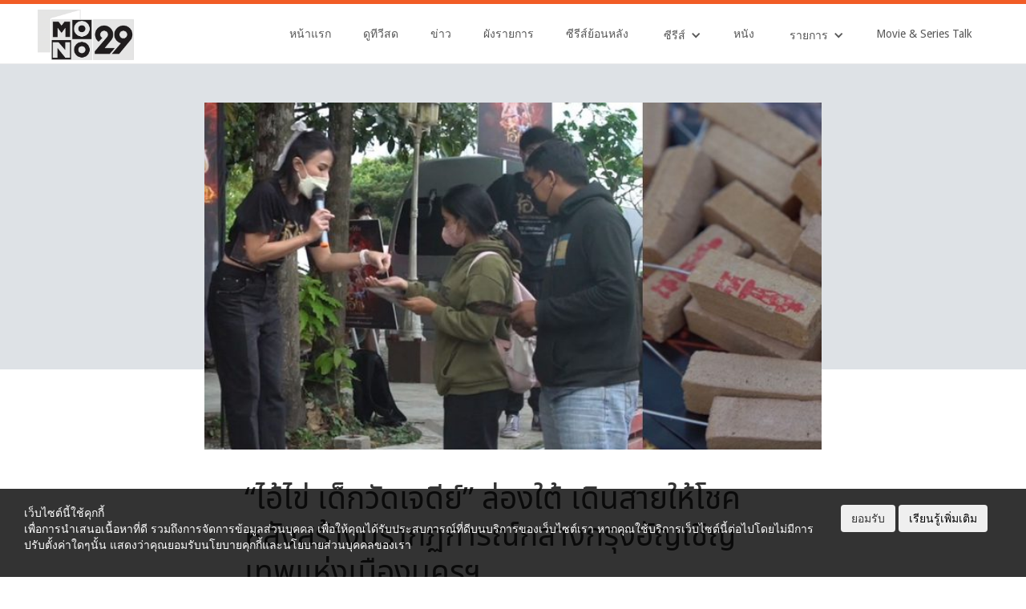

--- FILE ---
content_type: text/html; charset=UTF-8
request_url: https://mono29.com/prnews/412632.html
body_size: 19965
content:
<!DOCTYPE html>
<!--  This site was created in Webflow. https://www.webflow.com -->
<!--  Last Published: Tue May 02 2017 04:33:01 GMT+0000 (UTC)  -->
<html data-wf-page="581ecd42910be8fb11c1cf08" data-wf-site="581ecd42910be8fb11c1cf07">
<head>
	<!-- <style>
		body > *:not(.ignore_gray) {
			filter: progid:DXImageTransform.Microsoft.BasicImage(grayscale=0.6);
			-webkit-filter: grayscale(0.6);
			filter: grayscale(0.6);
		}
	</style> -->
		
		<script>
			// หน้าTestใช้ https:// ไม่ได้
			if (document.location.protocol != "https:") {
				window.location = document.URL.replace(/^http:/i, "https:");
			}	
		</script>	

				
		<!--  AnyMind - ATS Tag -->		
		<script type="application/javascript" src="//anymind360.com/js/7613/ats.js"></script>
	

		<!-- Test Rapid7 -->
		<meta name="insight-app-sec-validation" content="11a6a30a-a984-4442-be2e-fc6327c0ba00">
		
		<meta http-equiv="X-UA-Compatible" content="IE=edge" />
		<meta charset="UTF-8">
		
		<link rel="profile" href="https://gmpg.org/xfn/11">
		<link rel="pingback" href="https://mono29.com/wp/xmlrpc.php">			
		<meta name="google-site-verification" content="google4fb3b18fc85870e5.html" />	
		
		  	<meta content="width=device-width, initial-scale=1" name="viewport">
	<link type="text/css" rel="stylesheet" href="https://maxcdn.bootstrapcdn.com/font-awesome/4.5.0/css/font-awesome.min.css">
  	<link href="https://mono29.com/app/themes/mono29-2017/assets/css/normalize.css" rel="stylesheet" type="text/css">
 	<link href="https://mono29.com/app/themes/mono29-2017/assets/css/webflow.css" rel="stylesheet" type="text/css">
  	<link href="https://mono29.com/app/themes/mono29-2017/assets/css/mono29.webflow.css?202208180110" rel="stylesheet" type="text/css">
	<link href="https://mono29.com/app/themes/mono29-2017/assets/css/pagination.css" rel="stylesheet" type="text/css">
	<link href="https://mono29.com/app/themes/mono29-2017/assets/css/popup.css" rel="stylesheet" type="text/css">
	<link href="https://mono29.com/app/themes/mono29-2017/assets/videojs-hls/video-js.css" rel="stylesheet" type="text/css">
	<link href="https://mono29.com/app/themes/mono29-2017/assets/css/bootstrap_btn.css" rel="stylesheet" type="text/css">
	<link rel='stylesheet' href="https://mono29.com/feed/resource/font/google/fonts.css">
  	<link href="https://mono29.com/app/themes/mono29-2017/assets/images/favicon/favicon.ico?1" rel="shortcut icon" type="image/x-icon">
	<link rel="apple-touch-icon" sizes="57x57" href="https://mono29.com/app/themes/mono29-2017/assets/images/favicon/apple-icon-57x57.png?1">
	<link rel="apple-touch-icon" sizes="60x60" href="https://mono29.com/app/themes/mono29-2017/assets/images/favicon/apple-icon-60x60.png?1">
	<link rel="apple-touch-icon" sizes="72x72" href="https://mono29.com/app/themes/mono29-2017/assets/images/favicon/apple-icon-72x72.png?1">
	<link rel="apple-touch-icon" sizes="76x76" href="https://mono29.com/app/themes/mono29-2017/assets/images/favicon/apple-icon-76x76.png?1">
	<link rel="apple-touch-icon" sizes="114x114" href="https://mono29.com/app/themes/mono29-2017/assets/images/favicon/apple-icon-114x114.png?1">
	<link rel="apple-touch-icon" sizes="120x120" href="https://mono29.com/app/themes/mono29-2017/assets/images/favicon/apple-icon-120x120.png?1">
	<link rel="apple-touch-icon" sizes="144x144" href="https://mono29.com/app/themes/mono29-2017/assets/images/favicon/apple-icon-144x144.png?1">
	<link rel="apple-touch-icon" sizes="152x152" href="https://mono29.com/app/themes/mono29-2017/assets/images/favicon/apple-icon-152x152.png?1">
	<link rel="apple-touch-icon" sizes="180x180" href="https://mono29.com/app/themes/mono29-2017/assets/images/favicon/apple-icon-180x180.png?1">
	<link rel="icon" type="image/png" sizes="192x192"  href="https://mono29.com/app/themes/mono29-2017/assets/images/favicon/android-icon-192x192.png?1">
	<link rel="icon" type="image/png" sizes="32x32" href="https://mono29.com/app/themes/mono29-2017/assets/images/favicon/favicon-32x32.png?1">
	<link rel="icon" type="image/png" sizes="96x96" href="https://mono29.com/app/themes/mono29-2017/assets/images/favicon/favicon-96x96.png?1">
	<link rel="icon" type="image/png" sizes="16x16" href="https://mono29.com/app/themes/mono29-2017/assets/images/favicon/favicon-16x16.png?1">
	<link rel="manifest" href="https://mono29.com/app/themes/mono29-2017/assets/images/favicon/manifest.json?1">
	<meta name="msapplication-TileColor" content="#ffffff">
	<meta name="msapplication-TileImage" content="https://mono29.com/app/themes/mono29-2017/assets/images/favicon/ms-icon-144x144.png?1">
	<meta name="theme-color" content="#ffffff">	
	<!-- for Facebook & Twitter -->       
			   
					<meta property="og:title" content="“ไอ้ไข่ เด็กวัดเจดีย์” ล่องใต้ เดินสายให้โชค หลังสร้างปรากฏการณ์กลางกรุงอัญเชิญเทพแห่งเมืองนครฯ" />
			<meta property="og:description" content="ล่าสุด ดร.ประพล มิลินทจินดา ผู้อำนวยการสร้างภาพยนตร์ และ บริษัท ไอยารา แอนนิเมชั่น แอนด์ สตูดิโอจำกัด จัดกิจกรรม “ไอ้ไข่ เด็กวัดเจดีย์ เดินสายให้โชค” .." />
			<meta property="og:url" content="https://mono29.com/prnews/412632.html" />
			<meta property="og:type" content="article" />
			<meta name="twitter:card" content="summary_large_image" />
			<meta name="twitter:title" content="“ไอ้ไข่ เด็กวัดเจดีย์” ล่องใต้ เดินสายให้โชค หลังสร้างปรากฏการณ์กลางกรุงอัญเชิญเทพแห่งเมืองนครฯ" />
			<meta name="twitter:description" content="ล่าสุด ดร.ประพล มิลินทจินดา ผู้อำนวยการสร้างภาพยนตร์ และ บริษัท ไอยารา แอนนิเมชั่น แอนด์ สตูดิโอจำกัด จัดกิจกรรม “ไอ้ไข่ เด็กวัดเจดีย์ เดินสายให้โชค” .." />
							<meta property="og:image" content="https://mono29.com/app/uploads/2022/12/โครงการใหม่-11.jpg" />
				<meta name="twitter:image" content="https://mono29.com/app/uploads/2022/12/โครงการใหม่-11.jpg" />
					
		<meta name='robots' content='index, follow, max-image-preview:large, max-snippet:-1, max-video-preview:-1' />

	<!-- This site is optimized with the Yoast SEO plugin v25.9 - https://yoast.com/wordpress/plugins/seo/ -->
	<title>“ไอ้ไข่ เด็กวัดเจดีย์” ล่องใต้ เดินสายให้โชค หลังสร้างปรากฏการณ์กลางกรุงอัญเชิญเทพแห่งเมืองนครฯ</title>
	<link rel="canonical" href="https://mono29.com/prnews/412632.html" />
	<meta property="og:locale" content="en_US" />
	<meta property="og:type" content="article" />
	<meta property="og:title" content="“ไอ้ไข่ เด็กวัดเจดีย์” ล่องใต้ เดินสายให้โชค หลังสร้างปรากฏการณ์กลางกรุงอัญเชิญเทพแห่งเมืองนครฯ" />
	<meta property="og:description" content="ล่าสุด ดร.ประพล มิลินทจินดา ผู้อำนวยการสร้างภาพยนตร์ และ บริษัท ไอยารา แอนนิเมชั่น แอนด์ สตูดิโอจำกัด จัดกิจกรรม “ไอ้ไข่ เด็กวัดเจดีย์ เดินสายให้โชค” โรดโชว์แจกธูปตัวเลขจำนวน 100,000 ดอกให้กับพี่น้องชาวใต้และอีสานรวมถึงปริมณฑลตามคอนเซ็ปต์ “ขอได้ ไหว้รับ” พร้อมแฮนด์บิล “ดู ไอ้ไข่ เด็กวัดเจดีย์ แค่ 99 บาท ตลอดโปรแกรม” ไม่ว่าจะชมที่โรงภาพยนตร์ไหนจังหวัดใดก็จ่ายแค่ 99 บาท ประเดิมวันแรกจังหวัดแรกที่พบปะชาวหาดใหญ่ สงขลา ที่ตลาดกิมหยง และ เซ็นทรัล เฟสติวัล หาดใหญ่ งานนี้บรรยากาศคึกคักมีแฟนหนังมาต่อคิวรอรับธูปพิเศษเป็นจำนวนมาก ก่อนจะไปต่อที่ ซินตา การ์เด้น จ.ตรัง จากนั้นก็ถึงคิว นครศรีธรรมราช ดินแดนที่ประดิษฐาน “ไอ้ไข่” พลังเลื่อมใสของชาวนครฯ หลั่งใหลมาร่วมรับธูปกันอย่างอุ่นหนาฝาคั่ง ทำเอาตลาดเปิดท่าเรียน ที่เป็นจุดปักหลักมอบโชคนั้นแคบไปถนัดตาเลยทีเดียว หลังจากนี้ในวันที่ 24 ธ.ค.นี้ จะเป็นคิวของ ตลาดชิลวา [&hellip;]" />
	<meta property="og:url" content="https://mono29.com/prnews/412632.html" />
	<meta property="og:site_name" content="MONO29 TV Official Site" />
	<meta property="article:publisher" content="https://www.facebook.com/Mono29TV/" />
	<meta property="article:published_time" content="2022-12-23T07:39:27+00:00" />
	<meta property="article:modified_time" content="2022-12-23T07:39:30+00:00" />
	<meta property="og:image" content="https://mono29.com/app/uploads/2022/12/โครงการใหม่-11.jpg" />
	<meta property="og:image:width" content="1200" />
	<meta property="og:image:height" content="675" />
	<meta property="og:image:type" content="image/jpeg" />
	<meta name="author" content="Sine.m" />
	<meta name="twitter:card" content="summary_large_image" />
	<meta name="twitter:creator" content="@mono29tv" />
	<meta name="twitter:site" content="@mono29tv" />
	<meta name="twitter:label1" content="Written by" />
	<meta name="twitter:data1" content="Sine.m" />
	<meta name="twitter:label2" content="Est. reading time" />
	<meta name="twitter:data2" content="2 minutes" />
	<script type="application/ld+json" class="yoast-schema-graph">{"@context":"https://schema.org","@graph":[{"@type":"Article","@id":"https://mono29.com/prnews/412632.html#article","isPartOf":{"@id":"https://mono29.com/prnews/412632.html"},"author":{"name":"Sine.m","@id":"https://mono29.com/#/schema/person/d31af818ac2cce8d670c2725942f8288"},"headline":"“ไอ้ไข่ เด็กวัดเจดีย์” ล่องใต้ เดินสายให้โชค หลังสร้างปรากฏการณ์กลางกรุงอัญเชิญเทพแห่งเมืองนครฯ","datePublished":"2022-12-23T07:39:27+00:00","dateModified":"2022-12-23T07:39:30+00:00","mainEntityOfPage":{"@id":"https://mono29.com/prnews/412632.html"},"wordCount":0,"commentCount":0,"publisher":{"@id":"https://mono29.com/#organization"},"image":{"@id":"https://mono29.com/prnews/412632.html#primaryimage"},"thumbnailUrl":"https://mono29.com/app/uploads/2022/12/โครงการใหม่-11.jpg","articleSection":["prnews"],"inLanguage":"en-US","potentialAction":[{"@type":"CommentAction","name":"Comment","target":["https://mono29.com/prnews/412632.html#respond"]}]},{"@type":"WebPage","@id":"https://mono29.com/prnews/412632.html","url":"https://mono29.com/prnews/412632.html","name":"“ไอ้ไข่ เด็กวัดเจดีย์” ล่องใต้ เดินสายให้โชค หลังสร้างปรากฏการณ์กลางกรุงอัญเชิญเทพแห่งเมืองนครฯ","isPartOf":{"@id":"https://mono29.com/#website"},"primaryImageOfPage":{"@id":"https://mono29.com/prnews/412632.html#primaryimage"},"image":{"@id":"https://mono29.com/prnews/412632.html#primaryimage"},"thumbnailUrl":"https://mono29.com/app/uploads/2022/12/โครงการใหม่-11.jpg","datePublished":"2022-12-23T07:39:27+00:00","dateModified":"2022-12-23T07:39:30+00:00","breadcrumb":{"@id":"https://mono29.com/prnews/412632.html#breadcrumb"},"inLanguage":"en-US","potentialAction":[{"@type":"ReadAction","target":["https://mono29.com/prnews/412632.html"]}]},{"@type":"ImageObject","inLanguage":"en-US","@id":"https://mono29.com/prnews/412632.html#primaryimage","url":"https://mono29.com/app/uploads/2022/12/โครงการใหม่-11.jpg","contentUrl":"https://mono29.com/app/uploads/2022/12/โครงการใหม่-11.jpg","width":1200,"height":675},{"@type":"BreadcrumbList","@id":"https://mono29.com/prnews/412632.html#breadcrumb","itemListElement":[{"@type":"ListItem","position":1,"name":"Home","item":"https://mono29.com/"},{"@type":"ListItem","position":2,"name":"“ไอ้ไข่ เด็กวัดเจดีย์” ล่องใต้ เดินสายให้โชค หลังสร้างปรากฏการณ์กลางกรุงอัญเชิญเทพแห่งเมืองนครฯ"}]},{"@type":"WebSite","@id":"https://mono29.com/#website","url":"https://mono29.com/","name":"MONO29 TV Official Site","description":"","publisher":{"@id":"https://mono29.com/#organization"},"potentialAction":[{"@type":"SearchAction","target":{"@type":"EntryPoint","urlTemplate":"https://mono29.com/?s={search_term_string}"},"query-input":{"@type":"PropertyValueSpecification","valueRequired":true,"valueName":"search_term_string"}}],"inLanguage":"en-US"},{"@type":"Organization","@id":"https://mono29.com/#organization","name":"MONO29 TV Official Site","url":"https://mono29.com/","logo":{"@type":"ImageObject","inLanguage":"en-US","@id":"https://mono29.com/#/schema/logo/image/","url":"https://mono29.com/app/uploads/2025/06/LOGO.png","contentUrl":"https://mono29.com/app/uploads/2025/06/LOGO.png","width":748,"height":380,"caption":"MONO29 TV Official Site"},"image":{"@id":"https://mono29.com/#/schema/logo/image/"},"sameAs":["https://www.facebook.com/Mono29TV/","https://x.com/mono29tv","https://www.instagram.com/mono29tv/","https://www.youtube.com/channel/UCMOAZtTJ-y685oHwDs1Aiqg"]},{"@type":"Person","@id":"https://mono29.com/#/schema/person/d31af818ac2cce8d670c2725942f8288","name":"Sine.m","image":{"@type":"ImageObject","inLanguage":"en-US","@id":"https://mono29.com/#/schema/person/image/","url":"https://mono29.com/app/uploads/2022/11/592840-e1669373650784-150x150.jpg","contentUrl":"https://mono29.com/app/uploads/2022/11/592840-e1669373650784-150x150.jpg","caption":"Sine.m"},"description":"producer n content creator under MONO :)","url":"https://mono29.com/author/rattanapron"}]}</script>
	<!-- / Yoast SEO plugin. -->


<link rel="alternate" type="application/rss+xml" title="MONO29 TV Official Site &raquo; “ไอ้ไข่ เด็กวัดเจดีย์” ล่องใต้ เดินสายให้โชค หลังสร้างปรากฏการณ์กลางกรุงอัญเชิญเทพแห่งเมืองนครฯ Comments Feed" href="https://mono29.com/prnews/412632.html/feed" />
<link rel="alternate" title="oEmbed (JSON)" type="application/json+oembed" href="https://mono29.com/wp-json/oembed/1.0/embed?url=https%3A%2F%2Fmono29.com%2Fprnews%2F412632.html" />
<link rel="alternate" title="oEmbed (XML)" type="text/xml+oembed" href="https://mono29.com/wp-json/oembed/1.0/embed?url=https%3A%2F%2Fmono29.com%2Fprnews%2F412632.html&#038;format=xml" />
<style id='wp-img-auto-sizes-contain-inline-css' type='text/css'>
img:is([sizes=auto i],[sizes^="auto," i]){contain-intrinsic-size:3000px 1500px}
/*# sourceURL=wp-img-auto-sizes-contain-inline-css */
</style>
<style id='wp-emoji-styles-inline-css' type='text/css'>

	img.wp-smiley, img.emoji {
		display: inline !important;
		border: none !important;
		box-shadow: none !important;
		height: 1em !important;
		width: 1em !important;
		margin: 0 0.07em !important;
		vertical-align: -0.1em !important;
		background: none !important;
		padding: 0 !important;
	}
/*# sourceURL=wp-emoji-styles-inline-css */
</style>
<link rel='stylesheet' id='wp-block-library-css' href='https://mono29.com/wp/wp-includes/css/dist/block-library/style.min.css?ver=202602010029' type='text/css' media='all' />
<style id='wp-block-library-inline-css' type='text/css'>
/*wp_block_styles_on_demand_placeholder:697eb0523bb61*/
/*# sourceURL=wp-block-library-inline-css */
</style>
<style id='classic-theme-styles-inline-css' type='text/css'>
/*! This file is auto-generated */
.wp-block-button__link{color:#fff;background-color:#32373c;border-radius:9999px;box-shadow:none;text-decoration:none;padding:calc(.667em + 2px) calc(1.333em + 2px);font-size:1.125em}.wp-block-file__button{background:#32373c;color:#fff;text-decoration:none}
/*# sourceURL=/wp-includes/css/classic-themes.min.css */
</style>
<link rel='stylesheet' id='ppress-frontend-css' href='https://mono29.com/app/plugins/wp-user-avatar/assets/css/frontend.min.css?ver=202602010029' type='text/css' media='all' />
<link rel='stylesheet' id='ppress-flatpickr-css' href='https://mono29.com/app/plugins/wp-user-avatar/assets/flatpickr/flatpickr.min.css?ver=202602010029' type='text/css' media='all' />
<link rel='stylesheet' id='ppress-select2-css' href='https://mono29.com/app/plugins/wp-user-avatar/assets/select2/select2.min.css?ver=202602010029' type='text/css' media='all' />
<link rel='stylesheet' id='wp-pagenavi-css' href='https://mono29.com/app/plugins/wp-pagenavi/pagenavi-css.css?ver=202602010029' type='text/css' media='all' />
<link rel='stylesheet' id='wp-block-paragraph-css' href='https://mono29.com/wp/wp-includes/blocks/paragraph/style.min.css?ver=202602010029' type='text/css' media='all' />
<script type="text/javascript" src="https://mono29.com/wp/wp-includes/js/jquery/jquery.min.js?ver=202602010029" id="jquery-core-js"></script>
<script type="text/javascript" src="https://mono29.com/wp/wp-includes/js/jquery/jquery-migrate.min.js?ver=202602010029" id="jquery-migrate-js"></script>
<script type="text/javascript" src="https://mono29.com/app/plugins/wp-user-avatar/assets/flatpickr/flatpickr.min.js?ver=202602010029" id="ppress-flatpickr-js"></script>
<script type="text/javascript" src="https://mono29.com/app/plugins/wp-user-avatar/assets/select2/select2.min.js?ver=202602010029" id="ppress-select2-js"></script>
<link rel="https://api.w.org/" href="https://mono29.com/wp-json/" /><link rel="alternate" title="JSON" type="application/json" href="https://mono29.com/wp-json/wp/v2/posts/412632" /><link rel="EditURI" type="application/rsd+xml" title="RSD" href="https://mono29.com/wp/xmlrpc.php?rsd" />
<meta name="generator" content="WordPress 6.9" />
<link rel='shortlink' href='https://mono29.com/?p=412632' />
<script>crudScriptURL = "https://mono29.com/app/plugins/mono-tv-schedule/crud.php"</script>			<link rel="stylesheet" href="https://mono29.com/app/plugins/wp-post-thumbnail/css/wppt.css" type="text/css" media="all" />
		<link rel="icon" href="https://mono29.com/app/uploads/2025/06/IconMono29-150x150.png" sizes="32x32" />
<link rel="icon" href="https://mono29.com/app/uploads/2025/06/IconMono29-300x300.png" sizes="192x192" />
<link rel="apple-touch-icon" href="https://mono29.com/app/uploads/2025/06/IconMono29-300x300.png" />
<meta name="msapplication-TileImage" content="https://mono29.com/app/uploads/2025/06/IconMono29-300x300.png" />
 
	

		<script type="text/javascript">
    var PWT={};
    var googletag = googletag || {};
    googletag.cmd = googletag.cmd || [];
    PWT.jsLoaded = function(){
        (function() {
			var gads = document.createElement('script');
			gads.async = true;
            var useSSL = 'https:' == document.location.protocol; 
			gads.async = true;
            gads.src = (useSSL ? 'https:' : 'http:') + '//www.googletagservices.com/tag/js/gpt.js';
            var node = document.getElementsByTagName('script')[0];
            node.parentNode.insertBefore(gads, node);
        })();
    };
    (function() {
        var purl = window.location.href;
        if( window.matchMedia( "(min-width: 1024px)" ).matches) {
            var url = '//ads.pubmatic.com/AdServer/js/pwt/157012/872';
        } else {
            var url = '//ads.pubmatic.com/AdServer/js/pwt/157012/901';
        }
        var profileVersionId = '';
        if(purl.indexOf('pwtv=')>0){
            var regexp = /pwtv=(.*?)(&|$)/g;
            var matches = regexp.exec(purl);
            if(matches.length >= 2 && matches[1].length > 0){
                profileVersionId = '/'+matches[1];
            }
        }
        var wtads = document.createElement('script');
        wtads.async = true;
        wtads.type = 'text/javascript';
        wtads.src = url+profileVersionId+'/pwt.js';
        var node = document.getElementsByTagName('script')[0];
        node.parentNode.insertBefore(wtads, node);
    })();
</script>
<script>
	googletag.cmd.push(function() {
		var map_topbanner = googletag.sizeMapping().
			addSize([1024, 0], [[970, 250]]).
			addSize([320, 0], [[320, 150]]).
			build();
		var map_rectangle = googletag.sizeMapping().
			addSize([320, 0], [[300, 250]]).
			build();
		var map_billboard = googletag.sizeMapping().
			addSize([1024, 0], [[970, 250]]).
			addSize([320, 0], [[320, 150]]).
			build();
		var map_above_writer = googletag.sizeMapping().
			addSize([1024, 0], [[728, 90], [640, 360]]).
			addSize([320, 0], [[320, 50], [320, 100], [300, 250], [336, 280]]).
			build();
	
				
	
		//<!-- /10983686/Adbro_Out_of_Page -->
		//var adbro_slot = googletag.defineSlot('/10983686/Adbro_Out_of_Page', [], 'div-gpt-ad-1658731957644-0').
		//	addService(googletag.pubads());
	
		googletag.pubads().enableSingleRequest();
		googletag.pubads().disableInitialLoad();
		googletag.pubads().collapseEmptyDivs();
		googletag.enableServices();

		
	});
</script>

		<!-- Google Tag Manager -->
		<script>(function(w,d,s,l,i){w[l]=w[l]||[];w[l].push({'gtm.start':
		new Date().getTime(),event:'gtm.js'});var f=d.getElementsByTagName(s)[0],
		j=d.createElement(s),dl=l!='dataLayer'?'&l='+l:'';j.async=true;j.src=
		'https://www.googletagmanager.com/gtm.js?id='+i+dl;f.parentNode.insertBefore(j,f);
		})(window,document,'script','dataLayer','GTM-M5F7T5T');</script>
		<!-- End Google Tag Manager -->

		
		<meta name="facebook-domain-verification" content="4kmzddl9hq96hfjf06s7yu4oxorjb7" />
</head>
<body>
  <div class="section-top-header"></div>
  <div class="section-menu"data-ix="show-nav">
    <div class="navbar-scroll w-nav" data-animation="over-right" data-collapse="medium" data-duration="400" data-ix="display-none">
      <div class="menu-scroll-block w-clearfix">
        <a class="brand-scroll-block w-nav-brand" href="https://mono29.com/"><img class="brand-img-scroll" sizes="100vw" src="https://mono29.com/app/themes/mono29-2017/assets/images/LOGO.png?3" srcset="https://mono29.com/app/themes/mono29-2017/assets/images/LOGO-p-500x255.png?3 500w, https://mono29.com/app/themes/mono29-2017/assets/images/LOGO.png?3 748w" width="374">
        </a>
        <nav class="nav-menu-scroll w-nav-menu" role="navigation"><a class="nav-link-scroll w-nav-link" href="https://mono29.com/">หน้าแรก</a><a class="nav-link-scroll w-nav-link" href="https://mono29.com/livetv">ดูทีวีสด</a><a class="nav-link-scroll w-nav-link" href="https://mono29.com/news">ข่าว</a><a class="nav-link-scroll w-nav-link" href="https://mono29.com/schedule">ผังรายการ</a><a class="nav-link-scroll w-nav-link" href="https://mono29.com/rerun">ซีรีส์ย้อนหลัง</a>
          <div class="w-dropdown" data-delay="0">
            <div class="menu-dropdown-scroll w-dropdown-toggle">
              <div class="text-dropdown-menu-scroll">ซีรีส์</div>
              <div class="w-icon-dropdown-toggle"></div>
            </div>
            <nav class="w-dropdown-list"><a class="menu-dropdown-sub w-dropdown-link" href="https://mono29.com/programs/thai-series">ซีรีส์ไทย</a><a class="menu-dropdown-sub w-dropdown-link" href="https://mono29.com/programs/hollywood-seris">ซีรีส์ฝรั่ง</a><a class="menu-dropdown-sub w-dropdown-link" href="https://mono29.com/programs/china-series">ซีรีส์จีน</a><a class="menu-dropdown-sub w-dropdown-link" href="https://mono29.com/programs/korea-series">ซีรีส์เกาหลี</a>
            </nav>
          </div><a class="nav-link-scroll w-nav-link" href="https://mono29.com/programs/movie">หนัง</a>
          <div class="w-dropdown" data-delay="0">
            <div class="menu-dropdown-scroll w-dropdown-toggle">
              <div class="text-dropdown-menu-scroll">รายการ</div>
              <div class="w-icon-dropdown-toggle"></div>
            </div>
            <nav class="w-dropdown-list"><a class="menu-dropdown-sub w-dropdown-link" href="https://mono29.com/programs/news">ข่าว</a><a class="menu-dropdown-sub w-dropdown-link" href="https://mono29.com/sport">กีฬา</a><a class="menu-dropdown-sub w-dropdown-link" href="https://mono29.com/programs/general/variety">วาไรตี้</a><a class="menu-dropdown-sub w-dropdown-link" href="https://mono29.com/programs/general/talkshow">ทอร์คโชว์</a><a class="menu-dropdown-sub w-dropdown-link" href="https://mono29.com/programs/general/gameshow">เกมส์โชว์</a><a class="menu-dropdown-sub w-dropdown-link" href="https://mono29.com/programs/general/youth">เด็กและเยาวชน</a>
            </nav>
          </div><a class="nav-link-scroll w-nav-link" href="https://mono29.com/programs/movie-series-talk">Movie &amp; Series Talk</a>
        </nav>
        <div class="hamburger-menu-button w-nav-button">
          <div class="w-icon-nav-menu"></div>
        </div>
		<div class="social-share-button">
          <i class="fa fa-share-alt" aria-hidden="true"></i>
        </div>
      </div>
    </div>
    <div class="navbar-h w-nav" data-animation="over-right" data-collapse="medium" data-duration="400" data-easing="ease-in-out-back" data-easing2="ease-in-out-back">
      <div class="container-menu w-clearfix">
        <a class="brand-h w-nav-brand" href="https://mono29.com/"><img class="logo-mono" sizes="120px" src="https://mono29.com/app/themes/mono29-2017/assets/images/LOGO.png?3" srcset="https://mono29.com/app/themes/mono29-2017/assets/images/LOGO-p-500x255.png?3 500w, https://mono29.com/app/themes/mono29-2017/assets/images/LOGO.png?3 748w" width="352">
        </a>
        <nav class="hamburger-nav-menu w-nav-menu" role="navigation"><a class="menu-nav-link w-nav-link" href="https://mono29.com/">หน้าแรก</a><a class="menu-nav-link w-nav-link" href="https://mono29.com/livetv">ดูทีวีสด</a><a class="menu-nav-link w-nav-link" href="https://mono29.com/news">ข่าว</a><a class="menu-nav-link w-nav-link" href="https://mono29.com/schedule">ผังรายการ</a><a class="menu-nav-link w-nav-link" href="https://mono29.com/rerun">ซีรีส์ย้อนหลัง</a>
          <div class="w-dropdown" data-delay="0">
            <div class="menu-drodown w-dropdown-toggle">
              <div class="hamburger-dropdown-menu">ซีรีส์</div>
              <div class="w-icon-dropdown-toggle"></div>
            </div>
            <nav class="w-dropdown-list"><a class="menu-dropdown-sub w-dropdown-link" href="https://mono29.com/programs/thai-series">ซีรีส์ไทย</a><a class="menu-dropdown-sub w-dropdown-link" href="https://mono29.com/programs/hollywood-seris">ซีรีส์ฝรั่ง</a><a class="menu-dropdown-sub w-dropdown-link" href="https://mono29.com/programs/china-series">ซีรีส์จีน</a><a class="menu-dropdown-sub w-dropdown-link" href="https://mono29.com/programs/korea-series">ซีรีส์เกาหลี</a>
            </nav>
          </div><a class="menu-nav-link w-nav-link" href="https://mono29.com/programs/movie">หนัง</a>
          <div class="w-dropdown" data-delay="0">
            <div class="menu-drodown w-dropdown-toggle">
              <div class="hamburger-dropdown-menu">รายการ</div>
              <div class="w-icon-dropdown-toggle"></div>
            </div>
            <nav class="w-dropdown-list"><a class="menu-dropdown-sub w-dropdown-link" href="https://mono29.com/programs/news">ข่าว</a><a class="menu-dropdown-sub w-dropdown-link" href="https://mono29.com/sport">กีฬา</a><a class="menu-dropdown-sub w-dropdown-link" href="https://mono29.com/programs/general/variety">วาไรตี้</a><a class="menu-dropdown-sub w-dropdown-link" href="https://mono29.com/programs/general/talkshow">ทอร์คโชว์</a><a class="menu-dropdown-sub w-dropdown-link" href="https://mono29.com/programs/general/gameshow">เกมส์โชว์</a><a class="menu-dropdown-sub w-dropdown-link" href="https://mono29.com/programs/general/youth">เด็กและเยาวชน</a>
            </nav>
          </div><a class="menu-nav-link w-nav-link" href="https://mono29.com/programs/movie-series-talk">Movie &amp; Series Talk</a>
        </nav>
        <div class="hamburger-menu-button w-nav-button">
          <div class="w-icon-nav-menu"></div>
        </div>
		<div class="social-share-button">
          <i class="fa fa-share-alt" aria-hidden="true"></i>
        </div>
      </div>
    </div>
  </div>
	<div class="share-container">
		<div class="share-container-bg">
			<div class="social-share-title">แชร์</div>
			<div class="social-share-close">x</div>
			<a target="popup" href="https://www.facebook.com/sharer/sharer.php?u=https%3A%2F%2Fmono29.com%2Fprnews%2F412632.html"
			onclick="window.open('https://www.facebook.com/sharer/sharer.php?u=https%3A%2F%2Fmono29.com%2Fprnews%2F412632.html','popup','width=600,height=600'); return false;" >
				<img src="https://mono29.com/app/themes/mono29-2017/assets/images/share/facebook.jpg" />
			</a>

			<a target="popup" href="https://social-plugins.line.me/lineit/share?url=https%3A%2F%2Fmono29.com%2Fprnews%2F412632.html"
			onclick="window.open('https://social-plugins.line.me/lineit/share?url=https%3A%2F%2Fmono29.com%2Fprnews%2F412632.html','popup','width=600,height=600'); return false;" >
				<img src="https://mono29.com/app/themes/mono29-2017/assets/images/share/line.jpg"  />
			</a>

			<a target="popup" href="https://twitter.com/share?url=https%3A%2F%2Fmono29.com%2Fprnews%2F412632.html"
			onclick="window.open('https://twitter.com/share?url=https%3A%2F%2Fmono29.com%2Fprnews%2F412632.html','popup','width=600,height=600'); return false;" >
				<img src="https://mono29.com/app/themes/mono29-2017/assets/images/share/twitter.jpg" />
			</a>

			<a href="#" class="copy_url" data-url="https://mono29.com/prnews/412632.html">
				<img src="https://mono29.com/app/themes/mono29-2017/assets/images/share/url.jpg" />
			</a>
		</div>
	</div>
	<div class="alert_notification">คัดลอก URL แล้ว</div>
<link href="https://mono29.com/app/themes/mono29-2017/assets/css/mono29news.css?202501021114" rel="stylesheet" type="text/css">
<article id="post-412632" class="main-article" data-post_id="412632">
  <div class="entry-header-wrap" >
    <!--<div id='dfp-topbanner-news' class="google_ads_place w-clearfix">
        <script>
        googletag.cmd.push(function() { 
          googletag.display('dfp-topbanner-news');
        });
        </script>
    </div>--> 
    <header class="entry-header">
      <div class="entry-feature-image">
                  <div class="post-thumbnail">
              <img  src="https://img-ha.mthcdn.com/2ZT0_jcf1mEgfv-z3CPk9Y5AtTw=/340x210/smart/mono29.com/app/uploads/2022/12/%E0%B9%82%E0%B8%84%E0%B8%A3%E0%B8%87%E0%B8%81%E0%B8%B2%E0%B8%A3%E0%B9%83%E0%B8%AB%E0%B8%A1%E0%B9%88-11.jpg" class="attachment-post-thumbnail size-post-thumbnail wp-post-image" alt="" decoding="async" fetchpriority="high" srcset="https://img-ha.mthcdn.com/2ZT0_jcf1mEgfv-z3CPk9Y5AtTw=/340x210/smart/mono29.com/app/uploads/2022/12/%E0%B9%82%E0%B8%84%E0%B8%A3%E0%B8%87%E0%B8%81%E0%B8%B2%E0%B8%A3%E0%B9%83%E0%B8%AB%E0%B8%A1%E0%B9%88-11.jpg 340w, https://img-ha.mthcdn.com/hePBgxerVsQnU2MZJcQkixwZrLo=/680x420/smart/mono29.com/app/uploads/2022/12/%E0%B9%82%E0%B8%84%E0%B8%A3%E0%B8%87%E0%B8%81%E0%B8%B2%E0%B8%A3%E0%B9%83%E0%B8%AB%E0%B8%A1%E0%B9%88-11.jpg 680w" sizes="(max-width: 639px) 100vw, (max-width: 1023px) 100vw, 100vw" />          </div>
              </div>

      <div class="entry-header-meta">
        <h1 class="entry-title">“ไอ้ไข่ เด็กวัดเจดีย์” ล่องใต้ เดินสายให้โชค หลังสร้างปรากฏการณ์กลางกรุงอัญเชิญเทพแห่งเมืองนครฯ</h1>
          <div class="entry-meta">
            <span class="posted-on">
              <i class="fa fa-clock-o" aria-hidden="true"></i>
              <a href="https://mono29.com/prnews/412632.html" rel="bookmark"> 23 ธ.ค. 2022</a> | 
              <a href="/prnews">prnews</a>
            </span>
            <span class="viewed">
            </span>      
            <div class="single-share">
              <a target="popup" href="https://www.facebook.com/sharer/sharer.php?u=https%3A%2F%2Fmono29.com%2Fprnews%2F412632.html"
              onclick="window.open('https://www.facebook.com/sharer/sharer.php?u=https%3A%2F%2Fmono29.com%2Fprnews%2F412632.html','popup','width=600,height=600'); return false;" >
                <img src="https://mono29.com/app/themes/mono29-2017/assets/images/share/facebook.jpg" />
              </a>

              <a target="popup" href="https://social-plugins.line.me/lineit/share?url=https%3A%2F%2Fmono29.com%2Fprnews%2F412632.html"
              onclick="window.open('https://social-plugins.line.me/lineit/share?url=https%3A%2F%2Fmono29.com%2Fprnews%2F412632.html','popup','width=600,height=600'); return false;" >
                <img src="https://mono29.com/app/themes/mono29-2017/assets/images/share/line.jpg"  />
              </a>

              <a target="popup" href="https://twitter.com/share?url=https%3A%2F%2Fmono29.com%2Fprnews%2F412632.html"
              onclick="window.open('https://twitter.com/share?url=https%3A%2F%2Fmono29.com%2Fprnews%2F412632.html','popup','width=600,height=600'); return false;" >
                <img src="https://mono29.com/app/themes/mono29-2017/assets/images/share/twitter.jpg" />
              </a>

              <a href="#" class="copy_url" data-url="https://mono29.com/prnews/412632.html">
                <img src="https://mono29.com/app/themes/mono29-2017/assets/images/share/url.jpg" />
              </a>
            </div>
          </div><!-- .meta-info -->
      </div>
    </header> 
  </div>

  <div class="entry-content">

  
<p>ล่าสุด ดร.ประพล มิลินทจินดา ผู้อำนวยการสร้างภาพยนตร์ และ บริษัท ไอยารา แอนนิเมชั่น แอนด์ สตูดิโอจำกัด จัดกิจกรรม “ไอ้ไข่ เด็กวัดเจดีย์ เดินสายให้โชค” โรดโชว์แจกธูปตัวเลขจำนวน 100,000 ดอกให้กับพี่น้องชาวใต้และอีสานรวมถึงปริมณฑลตามคอนเซ็ปต์ “ขอได้ ไหว้รับ” พร้อมแฮนด์บิล “ดู ไอ้ไข่ เด็กวัดเจดีย์ แค่ 99 บาท ตลอดโปรแกรม” ไม่ว่าจะชมที่โรงภาพยนตร์ไหนจังหวัดใดก็จ่ายแค่ 99 บาท</p><div id="mid1"></div>



<figure class="wp-block-gallery has-nested-images columns-default is-cropped wp-block-gallery-1 is-layout-flex wp-block-gallery-is-layout-flex">
<figure class="wp-block-image size-large"><img decoding="async" width="1024" height="678" data-id="412641" src="https://mono29.com/app/uploads/2022/12/image-53-1024x678.jpg" alt="" class="wp-image-412641" srcset="https://mono29.com/app/uploads/2022/12/image-53-1024x678.jpg 1024w, https://mono29.com/app/uploads/2022/12/image-53-300x199.jpg 300w, https://mono29.com/app/uploads/2022/12/image-53-768x508.jpg 768w, https://mono29.com/app/uploads/2022/12/image-53-1536x1016.jpg 1536w, https://mono29.com/app/uploads/2022/12/image-53-2048x1355.jpg 2048w" sizes="(max-width: 1024px) 100vw, 1024px" /></figure>



<figure class="wp-block-image size-large"><img decoding="async" width="1024" height="679" data-id="412639" src="https://mono29.com/app/uploads/2022/12/image-52-1-1024x679.jpg" alt="" class="wp-image-412639" srcset="https://mono29.com/app/uploads/2022/12/image-52-1-1024x679.jpg 1024w, https://mono29.com/app/uploads/2022/12/image-52-1-300x199.jpg 300w, https://mono29.com/app/uploads/2022/12/image-52-1-768x509.jpg 768w, https://mono29.com/app/uploads/2022/12/image-52-1-1536x1019.jpg 1536w, https://mono29.com/app/uploads/2022/12/image-52-1-2048x1359.jpg 2048w" sizes="(max-width: 1024px) 100vw, 1024px" /></figure>
</figure>



<p>ประเดิมวันแรกจังหวัดแรกที่พบปะชาวหาดใหญ่ สงขลา ที่ตลาดกิมหยง และ เซ็นทรัล เฟสติวัล หาดใหญ่ งานนี้บรรยากาศคึกคักมีแฟนหนังมาต่อคิวรอรับธูปพิเศษเป็นจำนวนมาก ก่อนจะไปต่อที่ ซินตา การ์เด้น จ.ตรัง จากนั้นก็ถึงคิว นครศรีธรรมราช ดินแดนที่ประดิษฐาน “ไอ้ไข่” พลังเลื่อมใสของชาวนครฯ หลั่งใหลมาร่วมรับธูปกันอย่างอุ่นหนาฝาคั่ง ทำเอาตลาดเปิดท่าเรียน ที่เป็นจุดปักหลักมอบโชคนั้นแคบไปถนัดตาเลยทีเดียว</p>



<figure class="wp-block-gallery has-nested-images columns-default is-cropped wp-block-gallery-2 is-layout-flex wp-block-gallery-is-layout-flex">
<figure class="wp-block-image size-large"><img loading="lazy" decoding="async" width="1024" height="678" data-id="412644" src="https://mono29.com/app/uploads/2022/12/image-55-1024x678.jpg" alt="" class="wp-image-412644" srcset="https://mono29.com/app/uploads/2022/12/image-55-1024x678.jpg 1024w, https://mono29.com/app/uploads/2022/12/image-55-300x199.jpg 300w, https://mono29.com/app/uploads/2022/12/image-55-768x508.jpg 768w, https://mono29.com/app/uploads/2022/12/image-55-1536x1017.jpg 1536w, https://mono29.com/app/uploads/2022/12/image-55-2048x1356.jpg 2048w" sizes="auto, (max-width: 1024px) 100vw, 1024px" /></figure>



<figure class="wp-block-image size-large"><img loading="lazy" decoding="async" width="1024" height="681" data-id="412646" src="https://mono29.com/app/uploads/2022/12/image-56-1024x681.jpg" alt="" class="wp-image-412646" srcset="https://mono29.com/app/uploads/2022/12/image-56-1024x681.jpg 1024w, https://mono29.com/app/uploads/2022/12/image-56-300x200.jpg 300w, https://mono29.com/app/uploads/2022/12/image-56-768x511.jpg 768w, https://mono29.com/app/uploads/2022/12/image-56-1536x1022.jpg 1536w, https://mono29.com/app/uploads/2022/12/image-56-2048x1363.jpg 2048w" sizes="auto, (max-width: 1024px) 100vw, 1024px" /></figure>
</figure>



<p>หลังจากนี้ในวันที่ 24 ธ.ค.นี้ จะเป็นคิวของ ตลาดชิลวา จ.ภูเก็ต, 25 ธ.ค.2565 ที่โลตัส จ.กระบี่, 7 ม.ค.2566 ที่โลตัส ประตูน้ำ จ.ขอนแก่น,8 ม.ค.2566 โคราช ซีนีเพล็กซ์ จ.นครราชสีมา,14 ม.ค. 2566 เมเจอร์ ซีนีเพล็กซ์ สำโรง จ.สมุทรปราการ,15 ม.ค.2566 ที่ซิตี พาร์ค จ.พระนครศรีอยุธยา,21 ม.ค.2566 เวสต์เกต ซีนีเพล็กซ์ จ.นนทบุรี และปิดท้ายโรดโชว์ครั้งนี้วันที่ 22 ม.ค.2566 ที่ เมเจอร์ ซีนีเพล็กซ์ รังสิต จ.ปทุมธานี ผู้ที่ศรัทธา “ไอ้ไข่” ที่อยู่ในจังหวัดดังกล่าวและพื้นที่ใกล้เคียงสามารถมาร่วมลุ้นรับธูปเลขเด็ดกับ “ไอ้ไข่ เด็กวัดเจดีย์” กันได้</p>



<p>เตรียมพบตำนานแห่งความศรัทธาที่แสดงปาฎิหาริย์ไปทั่วทุกสารทิศ กับภาพยนตร์ &#8220;ไอ้ไข่ เด็กวัดเจดีย์&#8221; วันที่ 19 ม.ค. นี้ ในโรงภาพยนตร์</p><div id="mid2"></div>
<!--[4] 0, 3 -->    <hr>
    <div class="entry-meta-tag">
      <b style="color:#6c757d;">แท็ก: </b>
      <a href="/prnews">prnews</a>
          </div>
  </div><!-- .entry-content -->


      <div id='dfp-rectangle-news' class="google_ads_place w-clearfix" style="margin-bottom:30px;">
    <script>
    googletag.cmd.push(function() { 
      googletag.display('dfp-rectangle-news');
    });
    </script>
  </div> 
</div>
	
		<div class="episode-relate-container">
	    <h2 class="entry-title" style="display: inline-block;">เนื้อหาที่เกี่ยวข้อง</h2>			<div class="episode-relate-box">
								
					<div class="episode-relate">
						<a href="https://mono29.com/prnews/541010.html">
							<img src="https://img-ha.mthcdn.com/O5AaqXVViXdPLi45Ga10fVX4SJA=/220x123/smart/mono29.com/app/wp-post-thumbnail/iX1RQi.jpg" srcset="https://img-ha.mthcdn.com/O5AaqXVViXdPLi45Ga10fVX4SJA=/220x123/smart/mono29.com/app/wp-post-thumbnail/iX1RQi.jpg 220w, https://img-ha.mthcdn.com/ntpQe8-waO4cDePJ47yicLocEWA=/440x247/smart/mono29.com/app/wp-post-thumbnail/iX1RQi.jpg 440w" sizes="(max-width: 639px) 100vw, (max-width: 1023px) 100vw, 100vw" alt="สสส.-WHO ผนึกกำลัง PMAC2026 ดันแนวคิด Co-benefits ลดโรค-ลดผลกระทบโลกรวน" class="h-movie-series-talk-img">							<div class="block2">
								<div class="thumb-title-block2">
									<div class="video-thumb-title2">สสส.-WHO ผนึกกำลัง PMAC2026 ดันแนวคิด Co-benefits ลดโรค-ลดผลกระทบโลกรวน</div>
								</div>
							</div>             
						</a>
					</div>
        								
					<div class="episode-relate">
						<a href="https://mono29.com/prnews/541100.html">
							<img class="h-movie-series-talk-img" src="https://img-ha.mthcdn.com/t3HaIr9wmTYp3T7bfDpFoCAv-gY=/220x123/smart/mono29.com/app/uploads/2026/01/S__209666108.jpg" class="attachment-post-thumbnail size-post-thumbnail wp-post-image" alt="" decoding="async" loading="lazy" srcset="https://img-ha.mthcdn.com/t3HaIr9wmTYp3T7bfDpFoCAv-gY=/220x123/smart/mono29.com/app/uploads/2026/01/S__209666108.jpg 220w, https://img-ha.mthcdn.com/mrD0xJX45MvTNFUl52le_AMHGJc=/440x247/smart/mono29.com/app/uploads/2026/01/S__209666108.jpg 440w" sizes="(max-width: 639px) 100vw, (max-width: 1023px) 100vw, 100vw" />							<div class="block2">
								<div class="thumb-title-block2">
									<div class="video-thumb-title2">กระทรวงวัฒนธรรม น้อมรำลึกในพระมหากรุณาธิคุณ จัดพิธีบำเพ็ญกุศล 100 วันอุทิศถวายแด่สมเด็จพระนางเจ้าสิริกิติ์ พระบรมราชินีนาถ พระบรมราชชนนีพันปีหลวง</div>
								</div>
							</div>             
						</a>
					</div>
        								
					<div class="episode-relate">
						<a href="https://mono29.com/prnews/540993.html">
							<img src="https://img-ha.mthcdn.com/lTk4Ggf-8IDxJVJtdzLxc5smoYE=/220x123/smart/mono29.com/app/wp-post-thumbnail/urIMUJ.jpg" srcset="https://img-ha.mthcdn.com/lTk4Ggf-8IDxJVJtdzLxc5smoYE=/220x123/smart/mono29.com/app/wp-post-thumbnail/urIMUJ.jpg 220w, https://img-ha.mthcdn.com/xMXURIBQstlwIh-6lYao9MJR30c=/440x247/smart/mono29.com/app/wp-post-thumbnail/urIMUJ.jpg 440w" sizes="(max-width: 639px) 100vw, (max-width: 1023px) 100vw, 100vw" alt="สสส. ดัน “ภาษีโซเดียม” ลดเค็ม ลดโรค หวังลดผู้ป่วยความดันกว่า 8.4 หมื่นราย" class="h-movie-series-talk-img">							<div class="block2">
								<div class="thumb-title-block2">
									<div class="video-thumb-title2">สสส. ดัน “ภาษีโซเดียม” ลดเค็ม ลดโรค หวังลดผู้ป่วยความดันกว่า 8.4 หมื่นราย</div>
								</div>
							</div>             
						</a>
					</div>
        								
					<div class="episode-relate">
						<a href="https://mono29.com/prnews/541036.html">
							<img class="h-movie-series-talk-img" src="https://img-ha.mthcdn.com/B_RFa0qW_IlbeG8MvTqtP_GcEHs=/220x123/smart/mono29.com/app/uploads/2026/01/472918_0-horz.jpg" class="attachment-post-thumbnail size-post-thumbnail wp-post-image" alt="" decoding="async" loading="lazy" srcset="https://img-ha.mthcdn.com/B_RFa0qW_IlbeG8MvTqtP_GcEHs=/220x123/smart/mono29.com/app/uploads/2026/01/472918_0-horz.jpg 220w, https://img-ha.mthcdn.com/O8rupp9mWsqzpL8QOADonN31e2c=/440x247/smart/mono29.com/app/uploads/2026/01/472918_0-horz.jpg 440w" sizes="(max-width: 639px) 100vw, (max-width: 1023px) 100vw, 100vw" />							<div class="block2">
								<div class="thumb-title-block2">
									<div class="video-thumb-title2">ททท. ปลุกประวัติศาสตร์ให้มีชีวิต จัดงาน “UNESCO Creative Cities Thailand @SUKHOTHAI” ตอกย้ำภาพลักษณ์ The New Thailand สัมผัสประสบการณ์เมืองสร้างสรรค์ระดับโลก</div>
								</div>
							</div>             
						</a>
					</div>
        								
					<div class="episode-relate">
						<a href="https://mono29.com/prnews/540981.html">
							<img class="h-movie-series-talk-img" src="https://img-ha.mthcdn.com/1IauX_zAGVa_gbnilQueqqrhosM=/220x123/smart/mono29.com/app/uploads/2026/01/29.07.69Thai-Honda-Creator-Connect-Club-2-1.jpg" class="attachment-post-thumbnail size-post-thumbnail wp-post-image" alt="" decoding="async" loading="lazy" srcset="https://img-ha.mthcdn.com/1IauX_zAGVa_gbnilQueqqrhosM=/220x123/smart/mono29.com/app/uploads/2026/01/29.07.69Thai-Honda-Creator-Connect-Club-2-1.jpg 220w, https://img-ha.mthcdn.com/pLRVhCXLJLbphjAjeaCa1UuyO6Q=/440x247/smart/mono29.com/app/uploads/2026/01/29.07.69Thai-Honda-Creator-Connect-Club-2-1.jpg 440w" sizes="(max-width: 639px) 100vw, (max-width: 1023px) 100vw, 100vw" />							<div class="block2">
								<div class="thumb-title-block2">
									<div class="video-thumb-title2">การท่องเที่ยวแห่งประเทศไทย จับมือไทยฮอนด้า แถลงแคมเปญร่วม “Thai Honda Creator Connect Club ปี 2” พร้อมปล่อยตัว 20 ผู้เข้ารอบจากทั่วประเทศ เข้าแคมป์เฟ้นหาสุดยอดครีเอเตอร์กับภารกิจสุดท้ายที่จังหวัดระยอง</div>
								</div>
							</div>             
						</a>
					</div>
        								
					<div class="episode-relate">
						<a href="https://mono29.com/prnews/540954.html">
							<img src="https://img-ha.mthcdn.com/xgFCst7b49k8obqhzihwXhQjG9c=/220x123/smart/mono29.com/app/wp-post-thumbnail/Y6j6q1.jpg" srcset="https://img-ha.mthcdn.com/xgFCst7b49k8obqhzihwXhQjG9c=/220x123/smart/mono29.com/app/wp-post-thumbnail/Y6j6q1.jpg 220w, https://img-ha.mthcdn.com/AEJUlPTcIBm7xnW6pi-d9kIdWt4=/440x247/smart/mono29.com/app/wp-post-thumbnail/Y6j6q1.jpg 440w" sizes="(max-width: 639px) 100vw, (max-width: 1023px) 100vw, 100vw" alt="&#8220;ถุงแป้ง-เจสซี่&#8221; จากซีรีส์ &#8220;Heart Code&#8221; ดาวรุ่ง GL ดวงใหม่! เฉิดฉายงานรางวัลใหญ่ The Viral Hits Awards 2025" class="h-movie-series-talk-img">							<div class="block2">
								<div class="thumb-title-block2">
									<div class="video-thumb-title2">&#8220;ถุงแป้ง-เจสซี่&#8221; จากซีรีส์ &#8220;Heart Code&#8221; ดาวรุ่ง GL ดวงใหม่! เฉิดฉายงานรางวัลใหญ่ The Viral Hits Awards 2025</div>
								</div>
							</div>             
						</a>
					</div>
        								
					<div class="episode-relate">
						<a href="https://mono29.com/prnews/540948.html">
							<img src="https://img-ha.mthcdn.com/rbDQvUBpMcESLXz3Dj6ZdyVKsEg=/220x123/smart/mono29.com/app/wp-post-thumbnail/g8wLC2.jpg" srcset="https://img-ha.mthcdn.com/rbDQvUBpMcESLXz3Dj6ZdyVKsEg=/220x123/smart/mono29.com/app/wp-post-thumbnail/g8wLC2.jpg 220w, https://img-ha.mthcdn.com/yqp0x0P4qxhrQ5_XTYjfn3r9Fz4=/440x247/smart/mono29.com/app/wp-post-thumbnail/g8wLC2.jpg 440w" sizes="(max-width: 639px) 100vw, (max-width: 1023px) 100vw, 100vw" alt="M STUDIO ครองแชมป์! Box Office 3 ปีซ้อน เปิดไลน์อัปแน่น 17 เรื่อง พร้อมดันหนังไทยไกลระดับโลก" class="h-movie-series-talk-img">							<div class="block2">
								<div class="thumb-title-block2">
									<div class="video-thumb-title2">M STUDIO ครองแชมป์! Box Office 3 ปีซ้อน เปิดไลน์อัปแน่น 17 เรื่อง พร้อมดันหนังไทยไกลระดับโลก</div>
								</div>
							</div>             
						</a>
					</div>
        								
					<div class="episode-relate">
						<a href="https://mono29.com/prnews/540935.html">
							<img src="https://img-ha.mthcdn.com/MVUVhoFudJ4in-nyzApiL3NYlTM=/220x123/smart/mono29.com/app/wp-post-thumbnail/GR0cRz.jpg" srcset="https://img-ha.mthcdn.com/MVUVhoFudJ4in-nyzApiL3NYlTM=/220x123/smart/mono29.com/app/wp-post-thumbnail/GR0cRz.jpg 220w, https://img-ha.mthcdn.com/bSK8Z4Tyf1WJPt0n1CdjIpcUMbk=/440x247/smart/mono29.com/app/wp-post-thumbnail/GR0cRz.jpg 440w" sizes="(max-width: 639px) 100vw, (max-width: 1023px) 100vw, 100vw" alt="ไดกิ้นเปิดตัว “AIR CREATOR” แบรนด์ใหม่ในอาเซียน ชูแนวคิด Personalization พา “อากาศสบาย” ไปไกลกว่าความเย็น สร้างประสบการณ์ที่ออกแบบเข้ากับทุกไลฟ์สไตล์" class="h-movie-series-talk-img">							<div class="block2">
								<div class="thumb-title-block2">
									<div class="video-thumb-title2">ไดกิ้นเปิดตัว “AIR CREATOR” แบรนด์ใหม่ในอาเซียน ชูแนวคิด Personalization พา “อากาศสบาย” ไปไกลกว่าความเย็น สร้างประสบการณ์ที่ออกแบบเข้ากับทุกไลฟ์สไตล์</div>
								</div>
							</div>             
						</a>
					</div>
        								
					<div class="episode-relate">
						<a href="https://mono29.com/prnews/540914.html">
							<img src="https://img-ha.mthcdn.com/2qgQiI-nW36Ht67i9V8dtFbzEnU=/220x123/smart/mono29.com/app/wp-post-thumbnail/VBAXXR.jpg" srcset="https://img-ha.mthcdn.com/2qgQiI-nW36Ht67i9V8dtFbzEnU=/220x123/smart/mono29.com/app/wp-post-thumbnail/VBAXXR.jpg 220w, https://img-ha.mthcdn.com/1HYlDTw_PTtOB-1ILmeJN3fowHY=/440x247/smart/mono29.com/app/wp-post-thumbnail/VBAXXR.jpg 440w" sizes="(max-width: 639px) 100vw, (max-width: 1023px) 100vw, 100vw" alt="MEA ระดมทีมกว่า 200 ชีวิต เร่งกู้คืนระบบไฟฟ้าและเปิดเส้นทางย่านบางปู" class="h-movie-series-talk-img">							<div class="block2">
								<div class="thumb-title-block2">
									<div class="video-thumb-title2">MEA ระดมทีมกว่า 200 ชีวิต เร่งกู้คืนระบบไฟฟ้าและเปิดเส้นทางย่านบางปู</div>
								</div>
							</div>             
						</a>
					</div>
        			</div>	
		<div>


</article><!-- #post-${ID} -->
  <div class="section-sitemap">
    <div class="container-sitemap w-container w-hidden-small w-hidden-tiny">
      <div class="row-sitemap w-row">
        <div class="col-sitemap w-col w-col-3"><img class="logo-sitemap" sizes="(max-width: 767px) 100vw, (max-width: 991px) 177px, 226px" src="https://mono29.com/app/themes/mono29-2017/assets/images/LOGO.png?3" srcset="https://mono29.com/app/themes/mono29-2017/assets/images/LOGO-p-500x255.png?3 500w, https://mono29.com/app/themes/mono29-2017/assets/images/LOGO.png?3 748w">
          <div class="sitemap-text-company"> บริษัท โมโน บรอดคาซท์ จำกัด</div>
        </div>
        <div class="col-sitemap w-col w-col-3">Tag ตามกระแส
          <a class="sitemap-block-tag w-inline-block" href="https://mono29.com/tag/Mono-Original">
            <div class="sitemap-text-tag">Mono Original</div>
          </a>
        </div>
        <div class="col-sitemap w-col w-col-3">
          <ul class="sitemap-unorderlist w-list-unstyled">
            <li class="sitemap-list-item"><a class="sitemap-link-text" href="https://mono29.com/%e0%b8%a7%e0%b8%b4%e0%b8%98%e0%b8%b5%e0%b8%81%e0%b8%b2%e0%b8%a3%e0%b8%a3%e0%b8%b1%e0%b8%9a%e0%b8%8a%e0%b8%a1">วิธีการรับชม</a></li>
            <li class="sitemap-list-item"><a class="sitemap-link-text" href="https://mono29.com/%e0%b9%80%e0%b8%81%e0%b8%b5%e0%b9%88%e0%b8%a2%e0%b8%a7%e0%b8%81%e0%b8%b1%e0%b8%9a%e0%b9%80%e0%b8%a3%e0%b8%b2">เกี่ยวกับเรา</a></li>
            <li class="sitemap-list-item"><a class="sitemap-link-text" href="https://www.facebook.com/recruitmentmononext" target="_blank">ร่วมงานกับเรา</a></li>
            <li class="sitemap-list-item"><a class="sitemap-link-text" href="https://mono29.com/contact">ติดต่อเรา</a></li>
            <li class="sitemap-list-item"><a class="sitemap-link-text" href="https://mono29.com/%e0%b8%a3%e0%b9%89%e0%b8%ad%e0%b8%87%e0%b9%80%e0%b8%a3%e0%b8%b5%e0%b8%a2%e0%b8%99%e0%b8%96%e0%b8%b2%e0%b8%a1%e0%b8%95%e0%b8%ad%e0%b8%9a">คำถามที่พบบ่อย</a></li>
            <li class="sitemap-list-item"><a class="sitemap-link-text" href="https://mono29.com/requestform">แนะนำ / ติชม</a></li>
			<li class="sitemap-list-item"><a class="sitemap-link-text" href="https://mono29.com/protection-policy">นโยบายการคุ้มครองข้อมูลส่วนบุคคล</a></li>
			<li class="sitemap-list-item"><a class="sitemap-link-text" href="https://mono29.com/cookie">นโยบายคุกกี้</a></li>
          </ul>
        </div>
        <div class="col-sitemap w-col w-col-3">
          <ul class="sitemap-unorderlist w-list-unstyled">
            <li><a class="sitemap-top-text" href="#">ติดตามเราได้ที่นี่</a></li>
            <li class="sitemap-list-item"><a class="sitemap-link-text" href="https://www.facebook.com/Mono29TV/" target="_blank">Facebook</a></li>
            <li class="sitemap-list-item"><a class="sitemap-link-text" href="https://twitter.com/mono29tv" target="_blank">Twitter</a></li>
            <li class="sitemap-list-item"><a class="sitemap-link-text" href="https://www.youtube.com/user/Mono29TV" target="_blank">Youtube</a></li>
            <li class="sitemap-list-item"><a class="sitemap-link-text" href="https://www.instagram.com/mono29tv/" target="_blank">Instagram</a></li>
          </ul>
        </div>
      </div>
    </div>
  </div>
  <div class="section-footer">
    <div class="w-container">
      <div class="footer-text">Copyright © 2020. mono29.com All right reserved.</div>
    </div>
  </div>
  <div class="pdpa_cookies" style="display:none;">
	<div class="pdpa_text">
		<div>เว็บไซต์นี้ใช้คุกกี้</div>
		<p>เพื่อการนำเสนอเนื้อหาที่ดี รวมถึงการจัดการข้อมูลส่วนบุคคล เพื่อให้คุณได้รับประสบการณ์ที่ดีบนบริการของเว็บไซต์เรา หากคุณใช้บริการเว็บไซต์นี้ต่อไปโดยไม่มีการปรับตั้งค่าใดๆนั้น แสดงว่าคุณยอมรับนโยบายคุกกี้และนโยบายส่วนบุคคลของเรา</p>
	</div>
	<div>
		<button type="button" class="btn btn-secondary accepted_pdpa">ยอมรับ</button>
		<a href="/cookie" title="เรียนรู้เพิ่มเติม"><button type="button" class="btn btn-secondary">เรียนรู้เพิ่มเติม</button></a>
	</div>
  </div>
<script type="speculationrules">
{"prefetch":[{"source":"document","where":{"and":[{"href_matches":"/*"},{"not":{"href_matches":["/wp/wp-*.php","/wp/wp-admin/*","/app/uploads/*","/app/*","/app/plugins/*","/app/themes/mono29-2017/*","/*\\?(.+)"]}},{"not":{"selector_matches":"a[rel~=\"nofollow\"]"}},{"not":{"selector_matches":".no-prefetch, .no-prefetch a"}}]},"eagerness":"conservative"}]}
</script>
<script type="text/javascript" id="ppress-frontend-script-js-extra">
/* <![CDATA[ */
var pp_ajax_form = {"ajaxurl":"https://mono29.com/wp/wp-admin/admin-ajax.php","confirm_delete":"Are you sure?","deleting_text":"Deleting...","deleting_error":"An error occurred. Please try again.","nonce":"b6c777b14e","disable_ajax_form":"false","is_checkout":"0","is_checkout_tax_enabled":"0","is_checkout_autoscroll_enabled":"true"};
//# sourceURL=ppress-frontend-script-js-extra
/* ]]> */
</script>
<script type="text/javascript" src="https://mono29.com/app/plugins/wp-user-avatar/assets/js/frontend.min.js?ver=202602010029" id="ppress-frontend-script-js"></script>
	<script src="https://ajax.googleapis.com/ajax/libs/jquery/2.2.0/jquery.min.js" type="text/javascript"></script>
	<script> var $ = window.jQuery; </script>
	<script type="text/javascript" src="https://mono29.com/app/themes/mono29-2017/assets/videojs-hls/video.js?ver=5.19.2"></script>
	<script type="text/javascript" src="https://mono29.com/app/themes/mono29-2017/assets/videojs-hls/videojs-contrib-hls.js?ver=5.5.0"></script>	
 	<script src="https://ajax.googleapis.com/ajax/libs/webfont/1.4.7/webfont.js"></script>
 	<script src="https://mono29.com/app/themes/mono29-2017/assets/js/webflow.js" type="text/javascript"></script>
	<script type='text/javascript' src='https://mono29.com/app/themes/mono29-2017/../../../wp/wp-includes/js/jquery/ui/core.min.js?ver=1.10.3'></script>
	<!--<script type='text/javascript' src='https://mono29.com/app/themes/mono29-2017/../../../wp/wp-includes/js/jquery/ui/widget.min.js?ver=1.10.3'></script>-->
	<script type='text/javascript' src='https://mono29.com/app/themes/mono29-2017/../../../wp/wp-includes/js/jquery/ui/tabs.min.js?ver=1.10.3'></script>
	<script type='text/javascript' src='https://mono29.com/app/themes/mono29-2017/assets/js/jquery.bxslider.min.js?ver=4.1.1'></script>
	<script src="https://mono29.com/app/themes/mono29-2017/assets/js/modernizr.js" type="text/javascript"></script>	
	<script src="https://mono29.com/app/themes/mono29-2017/assets/js/analytics.js" type="text/javascript"></script>
	<!-- Google tag (gtag.js) -->
	<script async src="https://www.googletagmanager.com/gtag/js?id=G-PQ125CHREZ"></script>
		<script>
		window.dataLayer = window.dataLayer || [];
		function gtag(){dataLayer.push(arguments);}
		gtag('js', new Date());
		gtag('config', 'G-PQ125CHREZ');
	</script>
	<script>
		/* PDPA */
		var url_string = window.location.href;
		var url = new URL(url_string);
		var popup = url.searchParams.get("app_mono29_popup");

		if(!localStorage.getItem("accepted_pdpa") && !popup) {
			$('.pdpa_cookies').show();
		}

		$('.accepted_pdpa').click(function() { 
			localStorage.setItem("accepted_pdpa", true);
			$('.pdpa_cookies').hide();
		});
	</script>
  <script type="text/javascript">
    WebFont.load({
      google: {
        families: ["Droid Sans:400,700","Lato:100,100italic,300,300italic,400,400italic,700,700italic,900,900italic","Prompt:100,100italic,200,200italic,300,300italic,regular,italic,500,500italic,600,600italic,700,700italic,800,800italic,900,900italic:latin-ext,thai,latin","Kanit:100,100italic,200,200italic,300,300italic,regular,italic,500,500italic,600,600italic,700,700italic,800,800italic,900,900italic:latin-ext,thai,latin","Roboto:100,100italic,300,300italic,regular,italic,500,500italic,700,700italic,900,900italic:latin-ext,latin","Roboto Condensed:300,300italic,regular,italic,700,700italic:latin-ext,latin"]
      }
    });
  </script>
	<div id="fb-root"></div>
	<script async defer crossorigin="anonymous" src="https://connect.facebook.net/th_TH/sdk.js#xfbml=1&version=v14.0&appId=397808184193572&autoLogAppEvents=1" nonce="uZ0CWARV"></script>
	<script>
	$(function() {
		function is_mobile() { 
			if( /Android|webOS|iPhone|iPad|iPod|BlackBerry|IEMobile|Opera Mini/i.test(navigator.userAgent) ) {
				 return true;
			} else {
				 return false;
			}
		}

		
		/*zoom-in zoom-out font size in single-program*/
		if(is_mobile()) {
			$('.zoom-box').css("display","inline-block");
		}	

		$( ".zoom-in" ).click(function() {
			$('.content-text-paragraph').css("font-size","1.25em");
			$('.zoom-in').hide();
			$('.zoom-out').show();
		});
		$( ".zoom-out" ).click(function() {
			$('.content-text-paragraph').css("font-size","1em");
			$('.zoom-out').hide();
			$('.zoom-in').show();
		});

		if(!is_mobile()) {
			/* Video Hilight */
			$('.video-js .vjs-tech').css('width','auto'); 
			$( ".hilightPlace" ).hover(function() {
			var vdo_method = $( this ).attr( "vdo-method" );
				if($( this ).find( "video" ).get(0) && vdo_method != 3) {
					$( this ).find( ".hilightImg" ).animate({ "opacity":"0.1" }, 200);
					$( this ).find( "video, .video-js" ).delay(200).fadeIn( 300 );
					if(vdo_method == 1) {
						$( this ).find( "video" ).get(0).play();
					} else {
						$( this ).find( ".play" ).fadeIn( 300 );
					}
				}
			}, function() {
			var vdo_method = $( this ).attr( "vdo-method" );
				if($( this ).find( "video" ).get(0) && vdo_method != 3) {
					$( this ).find( ".play" ).fadeOut( 75 );
					$( this ).find( "video, .video-js" ).fadeOut( 75 );
					$( this ).find( "video" ).get(0).pause();
					$( this ).find( "video" ).get(0).currentTime = 0;
					$( this ).find( ".hilightImg" ).delay(75).animate({ "opacity":"1" }, 50);
				}
			});

			$( "video" ).click(function() {
				if($( this ).get(0).paused) {
					$( this ).prev(".play").fadeOut( 200 );
					$( this ).get(0).play();
				} else {
					$( this ).prev(".play").fadeIn( 200 );
					$( this ).get(0).pause();
				}
			});
			
			$( ".play" ).click(function() {
				if($( this ).next("video").get(0).paused) {
					$( this ).fadeOut( 500 );
					$( this ).next("video").get(0).play();
				} else {
					$( this ).fadeIn( 500 );
					$( this ).next("video").get(0).pause();
				}
			});
		}
		
			$( ".hilightImg" ).click(function() {
				window.open($( this ).find("a").attr("href"),"_self");
			});
		
			var schedule_data_height = $("#loadContents-2 > .programInDisplay").height() + 22;
			//Slide
			for(var i=1;i<=4;i++) {
				//Homepage
				var imageUrl = $('.w-slider-mask .h-slide-' + i + ' img').attr('src');
				$('.w-slider-mask .h-slide-' +i ).find(".hilightImg").css('background-image', 'linear-gradient(0deg, rgba(0, 0, 0, .0), transparent 75%), url(' + imageUrl + ')');
				//ThaiSeries
				var imageUrl2 = $('.w-slider-mask .series-thai-slide-img-' + i + ' img').attr('src');
				$('.w-slider-mask .series-thai-slide-img-' +i ).css('background-image', 'linear-gradient(0deg, rgba(0, 0, 0, .6), transparent 75%), url(' + imageUrl2 + ')');					
				//Programs-News
				var imageUrl3 = $('.w-slider-mask .chanel-slide-img-' + i + ' img').attr('src');	
				$('.w-slider-mask .chanel-slide-img-' +i ).css('background-image', 'linear-gradient(0deg, rgba(0, 0, 0, .6), transparent 75%), url(' + imageUrl3 + ')');
			}
				//single-program
				var imageUrl4 = $('.section-bg-hero img').attr('src');	
							$('.section-bg-hero').css('background-image', 'linear-gradient(0deg, rgba(0, 0, 0, .6), transparent 75%), url(' + imageUrl4 + ')');
							$(' [id^="attachment"]').each(function () {
					$(this).css('max-width', $(this).css('width')).css('width', '').find('img').attr('height', '');
				});
				$('.content-text-paragraph img').attr('height', '');
				//single-program double img
				var imageUrl5 = $('.section-bg-hero2 img').attr('src');
				$('.movie-content-img-header-blur').css('background-image', 'url(' + imageUrl5 + ')');
				
			function responsive() {
					//Iframe Livetv
					var iframeWidth = $('#iframe_livetv').width();
					if(iframeWidth < 358) {
						$('#iframe_livetv').css({
								'height': (iframeWidth / 16 * 9) + 170,
						});
						$('.space_livetv').css({
								'padding-top': (iframeWidth / 16 * 9) + 170,
						});
					} else {
						$('#iframe_livetv').css({
								'height': (iframeWidth / 16 * 9) + 120,
						});
						$('.space_livetv').css({
								'padding-top': (iframeWidth / 16 * 9) + 120,
						});
					}
					//VDO Header
					var hilightImgHeight = $('.hilightImg').height();
					var hilightImgWidth = $('.hilightImg').height();
					$('.video-js').css({
								'height': $('.hilightImg').height(),
								'width': $('.hilightImg').height() * 16 / 9,
					});
					$('.thevideo').css({
								'width': $('.hilightImg').height() * 16 / 9,
					});
					
				/* iframe program & Clip episode */
				var iframe_width = $(".content-text-paragraph").width();
				if(iframe_width > 870) { iframe_width = 870; }
				var iframe_height = Math.floor(iframe_width / 1.77) + 35;
				if($(".container-content p>iframe").attr("src")) {
					if($(".container-content p>iframe").attr("src").search("seeme") || $(".container-content iframe").attr("src").search("youtube")) {
						var iframe_height = Math.floor(iframe_width / 1.77);
					}
				}
				/* mono29news iframe seeme & youtube */
				var content_width = $(".entry-content").width();
				var video_height = Math.floor(content_width / 1.77);
				$(".container-content .mono29-video-player-block>iframe").css("width", iframe_width + "px");
				$(".container-content .mono29-video-player-block>iframe").css("height", iframe_height + "px");				
				$(".container-content p>iframe").css("width", iframe_width + "px");
				$(".container-content p>iframe").css("height", iframe_height + "px");
				$(".entry-content .wp-block-embed iframe").css("width", content_width + "px");
				$(".entry-content .wp-block-embed iframe").css("height", video_height + "px");
				$(".entry-content p>iframe").css("width", content_width + "px");
				$(".entry-content p>iframe").css("height", video_height + "px");

				
			}
			$(window).resize(responsive);
			responsive();


		/*For Schedule*/
	    var monthNames = [ '', 'มกราคม', 'กุมภาพันธ์', 'มีนาคม', 'เมษายน', 'พฤษภาคม', 'มิถุนายน', 'กรกฎาคม', 'สิงหาคม', 'กันยายน', 'ตุลาคม', 'พฤศจิกายน', 'ธันวาคม'];
		var dayNames = ['อาทิตย์', 'จันทร์', 'อังคาร', 'พุธ', 'พฤหัสบดี', 'ศุกร์', 'เสาร์'];
		if(!is_mobile()) {
			$('#placeTextSchedule').show();
		} else {
			$('#placeTextSchedule').hide();
		}
		
	    /* Data Date */
	    $(".dateData").click(function(e){
			e.preventDefault();
			var index_tab = $(this).attr("data-target").split("-")[1];
	    	var DateGetData =  this.id;  	
	    	var spliteDate = DateGetData.split("-");  
	    	var years = parseInt(spliteDate[0])+543;
	    	var dateCheck = new Date(spliteDate[1]+" "+spliteDate[2]+", "+spliteDate[0]);
				if (dateCheck == 'Invalid Date') {
					dateCheck = new Date(parseInt(spliteDate[0]),parseInt(spliteDate[1]),parseInt(spliteDate[2]));
				}
	    	var text = "<span id='oldDate'>วัน"+ dayNames[ dateCheck.getDay() ] +"ที่ "+ spliteDate[2] +" "+ monthNames[ parseInt( spliteDate[1],10 ) ] +" ปี พ.ศ. "+ years +"</span>";
	    	$("#oldDate").remove();
	    	$("#placeTextSchedule").append(text);
				
				$('.warpperShecdule').height($("#loadContents-"+index_tab+" > .programInDisplay").length * schedule_data_height + 30);
	    });

			$( "#showSchedule" ).tabs({
				active:2  
			});
			
			$('.warpperShecdule').height($("#loadContents-2 > .programInDisplay").length * schedule_data_height + 30);
			
		
			var sliderSchedule =  $('#sliderProgram').bxSlider({
		    	slideWidth: 114,	      	
		      	prevSelector:'.leftPrevSchedule',
				nextSelector:'.rightNextSchedule',
				nextText:'<div class="contestHomeSlideLeft"></div>',
				prevText:'<div class="contestHomeSlideRight"></div>',
				pager:false,
				onSlideBefore: function(slideElement, oldIndex, newIndex){	
					if(newIndex==0){
						$('.leftPrevSchedule').fadeOut();			
					}else{
						$('.leftPrevSchedule').fadeIn();			
					}						
					if( newIndex == 8){ 				
						$('.rightNextSchedule').fadeOut();			
					}else{
						$('.rightNextSchedule').fadeIn();	
					}						
				}
		    });
			if (typeof sliderSchedule.goToSlide !== "undefined") { 
				sliderSchedule.goToSlide(2);			
				$('.warpperShecdule').scrollTop($('.currentSchedule').index() * $('.currentSchedule').outerHeight());
				$('#showSchedule .bx-clone').hide();
			}
			
			// remove href from dateData to disable auto scrolling done webflow.js
			// NOTE: do it after bxslider or tab switching doesn't work
			$('.dateData').each(function () {
				$(this).attr('data-target', $(this).attr('href'));
				$(this).attr('href', '#jump-disabled');
			});

			/*single ThaiSeriesSlider*/
			$('.ThaiSeriesSlider').bxSlider({
			slideWidth: 228,
		    minSlides: 1,
		    maxSlides: 5,
		    prevSelector:'.leftThaiSeries',
			nextSelector:'.rightThaiSeries',
			nextText:'<div class="contestHomeSlideLeft"></div>',
			prevText:'<div class="contestHomeSlideRight"></div>',
			pager:false
		  });	
			
			/*single Livetv Movie Slider*/
			$('.LivetvMovieSlider').bxSlider({
			slideWidth: 228,
		    minSlides: 1,
		    maxSlides: 5,
		    prevSelector:'.leftLivetvMovie',
			nextSelector:'.rightLivetvMovie',
			nextText:'<div class="contestHomeSlideLeft"></div>',
			prevText:'<div class="contestHomeSlideRight"></div>',
			pager:false
		  });		

			/*OLD TBL*/
		$(".clickTogleBar").click(function(e){
			var currentBar = this.id;
			if( currentBar == "menTBL" ){
				$(".tblSeparate").removeClass("womenSeparate");
				$(".tblLastSeparate").removeClass("womenLastSeparate");
				$(".womenClick").removeClass("tblWomenTab");
				$(".tblSeparate").addClass("menSeparate");
				$(".tblLastSeparate").addClass("menLastSeparate");
				$(".menClick").addClass("tblMenTab");
				$("#tblDisplayTeam-women").hide();
				$("#tblDisplayTeam-men").show();
			}else{
				$(".tblSeparate").removeClass("menSeparate");
				$(".tblLastSeparate").removeClass("menLastSeparate");
				$(".menClick").removeClass("tblMenTab");
				$(".tblSeparate").addClass("womenSeparate");
				$(".tblLastSeparate").addClass("womenLastSeparate");
				$(".womenClick").addClass("tblWomenTab");
				$("#tblDisplayTeam-men").hide();
				$("#tblDisplayTeam-women").show();
			}
		});

		$(".matchTogleBar").click(function(e){
			var currentBar = this.id;
			if( currentBar == "menTBL" ){
				$(".MatchtblSeparate").removeClass("MatchwomenSeparate");
				$(".MatchtblLastSeparate").removeClass("MatchwomenLastSeparate");
				$(".MatchwomenClick").removeClass("MatchtblWomenTab");
				$(".MatchtblSeparate").addClass("MatchmenSeparate");
				$(".MatchtblLastSeparate").addClass("MatchmenLastSeparate");
				$(".MatchmenClick").addClass("MatchtblMenTab");
				$("#tblDisplayTeam-women-match").hide();
				$("#tblDisplayTeam-men-match").show();
			}else{
				$(".MatchtblSeparate").removeClass("MatchmenSeparate");
				$(".MatchtblLastSeparate").removeClass("MatchmenLastSeparate");
				$(".MatchmenClick").removeClass("MatchtblMenTab");
				$(".MatchtblSeparate").addClass("MatchwomenSeparate");
				$(".MatchtblLastSeparate").addClass("MatchwomenLastSeparate");
				$(".MatchwomenClick").addClass("MatchtblWomenTab");
				$("#tblDisplayTeam-men-match").hide();
				$("#tblDisplayTeam-women-match").show();
			}	
		});		

/* ignore gray scale & repair layer */
	
		$(".social-share-button").click(function(e) {
			$(".share-container").toggle();
			$(".share-container-bg").slideToggle("fast");
			
		});

		$(".social-share-close").click(function(e) {
			$(".share-container-bg").hide();
			$(".share-container").hide();
		});

		$(".copy_url").click(function(e) {
			var $temp = $("<input>");
			var $url = $(this).attr("data-url");
			$("body").append($temp);
			$temp.val($url).select();
			document.execCommand("copy");
			$temp.remove();
			
			$(".alert_notification").slideToggle("fast");
			setTimeout(function(){ $(".alert_notification").slideToggle("fast"); }, 3000);
			$(".share-container-bg").hide();
			$(".share-container").hide();
		});
	});
	</script>

	<!-- Google Tag Manager (noscript) -->
	<noscript><iframe src="https://www.googletagmanager.com/ns.html?id=GTM-M5F7T5T"
	height="0" width="0" style="display:none;visibility:hidden"></iframe></noscript>
	<!-- End Google Tag Manager (noscript) -->
  <!-- [if lte IE 9]><script src="https://cdnjs.cloudflare.com/ajax/libs/placeholders/3.0.2/placeholders.min.js"></script><![endif] -->

	<!-- /10983686/Adbro_Out_of_Page -->
	<!--<div id='div-gpt-ad-1658731957644-0'>
	<script>
		googletag.cmd.push(function() { googletag.display('div-gpt-ad-1658731957644-0'); });
	</script>
	</div>-->
	<script type="application/javascript">
	(function(w,d,p,c){var r='ptag',o='script',s=function(u){var a=d.createElement(o),
	m=d.getElementsByTagName(o)[0];a.async=1;a.src=u;m.parentNode.insertBefore(a,m);};
	w[r]=w[r]||function(){(w[r].q = w[r].q || []).push(arguments)};s(p);s(c);})
	(window, document, '//tag.adbro.me/tags/ptag.js', '//tag.adbro.me/configs/qhsi2r5q.js');

	ptag('config', 'dfp.view', '%%VIEW_URL_UNESC%%');
	ptag('config', 'dfp.click', '%%CLICK_URL_UNESC%%');
	</script>
</body>
</html>
<!-- Performance optimized by Redis Object Cache. Learn more: https://wprediscache.com -->
